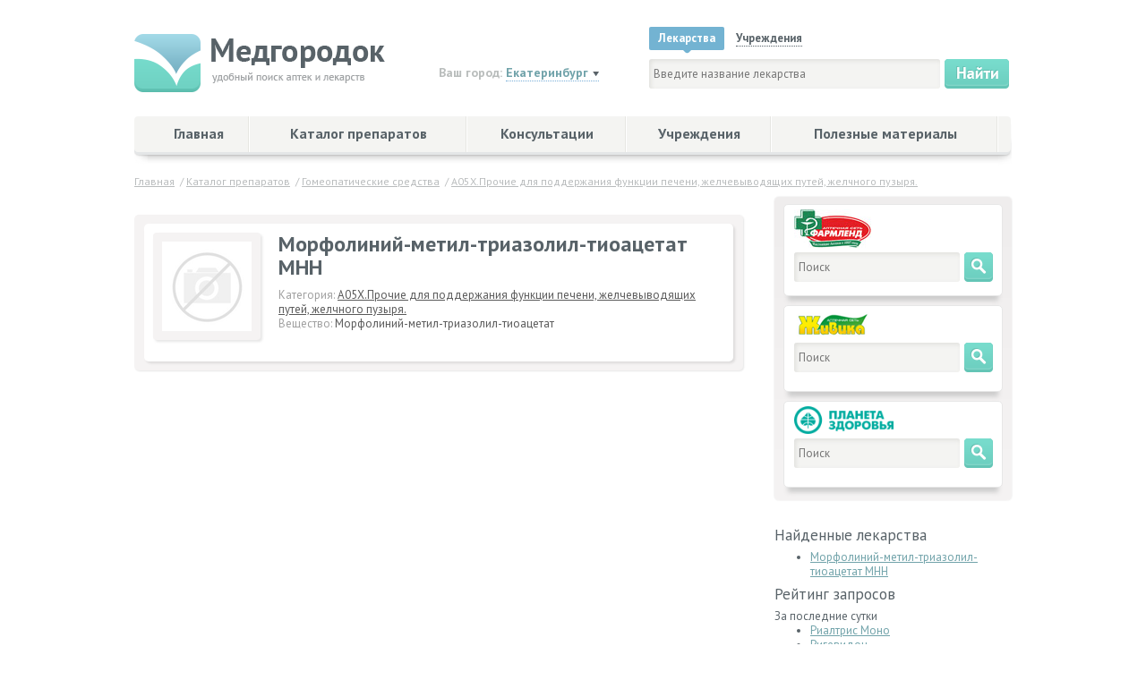

--- FILE ---
content_type: text/html; charset=utf-8
request_url: https://medgorodok.ru/drugs/morfolinij-metil-triazolil-tioacetat-mnn-drugs-102440.html
body_size: 7201
content:
<!DOCTYPE html>
<html>
<head>
    <title> Морфолиний-метил-триазолил-тиоацетат МНН купить в аптеках Екатеринбург</title>
    <meta name="description" content="Наличие и цены на препарат  Морфолиний-метил-триазолил-тиоацетат МНН в аптеках Екатеринбург.">
    <meta name="keywords" content=" Морфолиний-метил-триазолил-тиоацетат МНН,">
    <meta http-equiv="Content-Type" content="text/html; charset=utf-8">
    <meta name="viewport" content="width=device-width">
    <link rel="shortcut icon" href="/favicon.ico">

    <link rel="stylesheet" type="text/css" href="/assets/css/bootstrap.css">
    <link rel="stylesheet" type="text/css" href="/assets/css/bootstrap-theme.css">
    <link rel="stylesheet" type="text/css" href="/assets/css/additional.css">
    <link rel="stylesheet" type="text/css" href="/assets/css/mobile.css">

    <!-- fonts -->
    <link href="https://fonts.googleapis.com/css?family=PT+Sans:400,400italic,700italic,700&subset=latin,cyrillic-ext" rel="stylesheet" type="text/css">

    <!--[if lt IE 10]>
    <script type="text/javascript" src="/assets/js/PIE.js"></script>
    <link rel="stylesheet" type="text/css" href="/assets/css/ie789.css">
    <![endif]-->

    <!--[if lt IE 9]>
    <script src="https://oss.maxcdn.com/html5shiv/3.7.2/html5shiv.min.js"></script>
    <![endif]-->

    <meta property="og:site_name" content="Медгородок">
    <meta property="fb:page_id" content="1586635701620026" />
        <meta property="og:image" content="https://www.medgorodok.ru/assets/img/logo.png" />
            <link rel="canonical" href="http://www.medgorodok.ru/drugs/morfolinij-metil-triazolil-tioacetat-mnn-drugs-102440.html"/>
    
    <script src="/assets/js/jquery/jquery.1.11.1.min.js"></script>
    <script src="/assets/js/jquery/jquery.placeholder.min.js"></script>
    <script src="/assets/js/main.js"></script>
    <script src="/assets/js/user.js"></script>
    <!-- Yandex.RTB -->
    <script>window.yaContextCb=window.yaContextCb||[]</script>
    <script src="https://yandex.ru/ads/system/context.js" async></script>
</head>
<body>
<section class="top-banner">
<ins data-revive-zoneid="4" data-revive-target="_blank" data-revive-block="1"  data-revive-id="78f9436aa658253689b46681389c0cdb"></ins>
</section>
	<header class="site-header">
		<section class="site-header-wrap">
			<div class="mobile-menu-wrap">
				<button type="button" name="button" class="mobile-menu-button">
					<div></div>
					<div></div>
					<div></div>
				</button>
			</div>

			<div class="logo">
				<a href="/"><img src="/assets/img/logo.png" alt=""></a>
			</div>
			<div class="top-search">
				<div class="top-search-form-city-select">
					<div class="aid-search-form-city">
	<div class="aid-search-form-city-label">Ваш город:</div>
	<div class="aid-search-form-city-field">
		<div class="drop-down">
			<div class="drop-down-select-item"><a href="javascript:void(0);">Екатеринбург</a></div>
			<ul class="drop-down-list">
				<li class="drop-down-list-item"><a href="#" rel="7">Березовский</a></li>
<li class="drop-down-list-item"><a href="#" rel="18">Богданович</a></li>
<li class="drop-down-list-item"><a href="#" rel="44">Верхний Тагил</a></li>
<li class="drop-down-list-item"><a href="#" rel="6">Верхняя Пышма</a></li>
<li class="drop-down-list-item"><a href="#" rel="1">Екатеринбург</a></li>
<li class="drop-down-list-item"><a href="#" rel="5">Каменск-Уральский</a></li>
<li class="drop-down-list-item"><a href="#" rel="13">Кушва</a></li>
<li class="drop-down-list-item"><a href="#" rel="2">Нижний Тагил</a></li>
<li class="drop-down-list-item"><a href="#" rel="4">Первоуральск</a></li>
<li class="drop-down-list-item"><a href="#" rel="8">Среднеуральск</a></li>

			</ul>
		</div>
	</div>
</div>
				</div>
				<div class="top-search-form-word">
					<div class="top-search-form-word-types">
						<ul class="top-search-form-word-types-list">
							<li class="top-search-form-word-types-list-item active">
								<a href="#top-search-drugs"><span>Лекарства</span></a>
							</li>
							<li class="top-search-form-word-types-list-item">
								<a href="#top-search-institutions"><span>Учреждения</span></a>
							</li>
						</ul>
					</div>
					<div class="top-search-tab-contents">
						<div class="top-search-tab-content active" id="top-search-drugs">
							<form class="top-search-form" action="/drugs/search/">
	<div class="top-search-form-word-input">
		<input type="text" name="qs" value="" placeholder="Введите название лекарства"><input type="submit" value="">
	</div>
</form>
	<link rel="stylesheet" href="/assets/vendor/auto-complete/auto-complete.css"/>
	<script src="/assets/vendor/auto-complete/auto-complete.min.js"></script>

	<script type="text/javascript">
		$(function () {
			var sourceCallback = function (term, response) {
				$.post('https://www.medgorodok.ru/ajax.php', {qs: term}, function (data) {
					var matches = [];
					for (var i = 0; i < data.length; i++) {
						if (typeof data[i]['DrugName'] != 'undefined') {
							matches.push(data[i]);
						} else {
							matches.push(i + '. ' + data[i]['query']);
						}
					}
					response(matches);
				}, 'json');
			};

			var renderItemCallback = function (item, search) {
				// escape special characters
				var re = new RegExp("(" + search.split(' ').join('|') + ")", "gi");
				return '<div class="autocomplete-suggestion" data-url="' + item.url + '" data-val="' + item.DrugName + '">' + item.DrugName.replace(re, "<b>$1</b>") + '</div>';
			};

			var onSelectCallback = function (e, term, item) {
				window.location = $(item).data('url');
			};

			$('[action="/drugs/search/"] input[name=qs]').each(function (i, element) {
				new autoComplete({
					selector: element,
					source: sourceCallback,
					renderItem: renderItemCallback,
					onSelect: onSelectCallback
				});
			});
		});
	</script>


						</div>
						<div class="top-search-tab-content" id="top-search-institutions">
							<form class="top-search-form" action="/enterprise/search/">
	<div class="top-search-form-word-input">
		<input type="text" name="qs" value="" placeholder="Введите название учреждения"><input type="submit" value="">
	</div>
</form>

						</div>
					</div>
				</div>
			</div>

		</section>
		<nav class="main-menu" id="main-nav">
			<div class="main-menu-wrap">
				<div>

					<ul class="main-menu-items">
<li class="item01 main-menu-item"><a href="/" title="Главная">Главная</a></li>
<li class="item02 main-menu-item sel"><a href="/drugs/" title="Каталог препаратов">Каталог препаратов</a></li>
<li class="item03 main-menu-item"><a href="/cons/" title="Консультации">Консультации</a></li>
<li class="item04 main-menu-item"><a href="/enterprise/" title="Учреждения">Учреждения</a></li>
<li class="item05 main-menu-item"><a href="/useful/" title="Полезные материалы">Полезные материалы</a></li>
</ul>

					<div class="top-search">
						<div class="top-search-form-city-select">
							<div class="aid-search-form-city">
	<div class="aid-search-form-city-label">Ваш город:</div>
	<div class="aid-search-form-city-field">
		<div class="drop-down">
			<div class="drop-down-select-item"><a href="javascript:void(0);">Екатеринбург</a></div>
			<ul class="drop-down-list">
				<li class="drop-down-list-item"><a href="#" rel="7">Березовский</a></li>
<li class="drop-down-list-item"><a href="#" rel="18">Богданович</a></li>
<li class="drop-down-list-item"><a href="#" rel="44">Верхний Тагил</a></li>
<li class="drop-down-list-item"><a href="#" rel="6">Верхняя Пышма</a></li>
<li class="drop-down-list-item"><a href="#" rel="1">Екатеринбург</a></li>
<li class="drop-down-list-item"><a href="#" rel="5">Каменск-Уральский</a></li>
<li class="drop-down-list-item"><a href="#" rel="13">Кушва</a></li>
<li class="drop-down-list-item"><a href="#" rel="2">Нижний Тагил</a></li>
<li class="drop-down-list-item"><a href="#" rel="4">Первоуральск</a></li>
<li class="drop-down-list-item"><a href="#" rel="8">Среднеуральск</a></li>

			</ul>
		</div>
	</div>
</div>
						</div>
						<div class="top-search-form-word">
							<div class="top-search-form-word-types">
								<ul class="top-search-form-word-types-list">
									<li class="top-search-form-word-types-list-item active">
										<a href="#top-search-drugs"><span>Лекарства</span></a>
									</li>
									<li class="top-search-form-word-types-list-item">
										<a href="#top-search-institutions"><span>Учреждения</span></a>
									</li>
									<li class="top-search-form-word-types-list-item">
										<a href="#top-search-service"><span>Услуги</span></a>
									</li>
								</ul>
							</div>
							<div class="top-search-tab-contents">
								<div class="top-search-tab-content active" id="top-search-drugs">
									<form class="top-search-form" action="/drugs/search/">
	<div class="top-search-form-word-input">
		<input type="text" name="qs" value="" placeholder="Введите название лекарства"><input type="submit" value="">
	</div>
</form>
	<link rel="stylesheet" href="/assets/vendor/auto-complete/auto-complete.css"/>
	<script src="/assets/vendor/auto-complete/auto-complete.min.js"></script>

	<script type="text/javascript">
		$(function () {
			var sourceCallback = function (term, response) {
				$.post('https://www.medgorodok.ru/ajax.php', {qs: term}, function (data) {
					var matches = [];
					for (var i = 0; i < data.length; i++) {
						if (typeof data[i]['DrugName'] != 'undefined') {
							matches.push(data[i]);
						} else {
							matches.push(i + '. ' + data[i]['query']);
						}
					}
					response(matches);
				}, 'json');
			};

			var renderItemCallback = function (item, search) {
				// escape special characters
				var re = new RegExp("(" + search.split(' ').join('|') + ")", "gi");
				return '<div class="autocomplete-suggestion" data-url="' + item.url + '" data-val="' + item.DrugName + '">' + item.DrugName.replace(re, "<b>$1</b>") + '</div>';
			};

			var onSelectCallback = function (e, term, item) {
				window.location = $(item).data('url');
			};

			$('[action="/drugs/search/"] input[name=qs]').each(function (i, element) {
				new autoComplete({
					selector: element,
					source: sourceCallback,
					renderItem: renderItemCallback,
					onSelect: onSelectCallback
				});
			});
		});
	</script>


								</div>
								<div class="top-search-tab-content" id="top-search-institutions">
									<form class="top-search-form" action="/enterprise/search/">
	<div class="top-search-form-word-input">
		<input type="text" name="qs" value="" placeholder="Введите название учреждения"><input type="submit" value="">
	</div>
</form>

								</div>
								<div class="top-search-tab-content" id="top-search-service">
									<form class="top-search-form" action="/services/search/">
	<div class="top-search-form-word-input">
		<input type="text" name="qs" value="" placeholder="Введите название услуги"><input type="submit" value="">
	</div>
</form>

								</div>
							</div>
						</div>
					</div>
				</div>


				<div class="mobile-copyright">
					<div class="webmotor"><a href="https://webmotor.ru">Создание сайтов</a> &dash; Вебмотор</div>
				</div>
			</div>
		</nav>
	</header>

	<section class="site-middler">
		<div class="breadcrumbs">    	            <span id="bc0" itemscope itemtype="http://data-vocabulary.org/Breadcrumb" itemref="bc1"><a itemprop="url" href="/"><span itemprop="title">Главная</span></a></span>
	    		    &nbsp;/&nbsp;<span id="bc1" itemscope itemtype="http://data-vocabulary.org/Breadcrumb"  itemprop="child" itemref="bc2"><a itemprop="url" href="/drugs/"><span itemprop="title">Каталог препаратов</span></a></span>
	    		    &nbsp;/&nbsp;<span id="bc2" itemscope itemtype="http://data-vocabulary.org/Breadcrumb"  itemprop="child" itemref="bc3"><a itemprop="url" href="/drugs/gomeopatia/"><span itemprop="title">Гомеопатические средства</span></a></span>
	    		    &nbsp;/&nbsp;<span id="bc3" itemscope itemtype="http://data-vocabulary.org/Breadcrumb"  itemprop="child"><a itemprop="url" href="/drugs/gomeopatia/a05xprochie-dlya-podderzhaniya-funkcii-pechenizhelchevyvodya-pharm-488.html"><span itemprop="title">A05X.Прочие для поддержания функции печени, желчевыводящих путей, желчного пузыря.</span></a></span>
	    </div>
		<section class="site-2-cols">
			<section class="site-2-cols-col-1">
				<div class="content">
					<div style="margin: 0px 0px 20px 40px">
<ins data-revive-zoneid="6" data-revive-target="_blank" data-revive-block="1" data-revive-blockcampaign="1" data-revive-id="78f9436aa658253689b46681389c0cdb"></ins>
</div>

<div itemscope itemtype="http://schema.org/Product">
    <div class="product">
        <div class="product-wrap">
            <div class="product-left-col">
                <div class="product-image"><img itemprop="image" alt="" src="/pic/nophoto.gif"></div>
            </div>

            <div class="product-right-col">
                <h1 class="product-title" itemprop="name"> Морфолиний-метил-триазолил-тиоацетат МНН</h1>
                <dl class="product-parameters">
                    <dt class="product-parameter-name">Категория:</dt>
                    <dd class="product-parameter-value"><a href="/drugs/gomeopatia/a05xprochie-dlya-podderzhaniya-funkcii-pechenizhelchevyvodya-pharm-488.html">A05X.Прочие для поддержания функции печени, желчевыводящих путей, желчного пузыря.</a></dd>
                    <dt class="product-parameter-name">Вещество:</dt>
                    <dd class="product-parameter-value">Морфолиний-метил-триазолил-тиоацетат</dd>
                </dl>
            </div>
            <dl class="product-info" style="display: none;">
                <div itemprop="description"></div>
            </dl>

        </div>
    </div>


<div style="margin: 20px 0px 20px 40px" id="drugs_show_banner"><script type='text/javascript'><!--//<![CDATA[
   var m3_u = (location.protocol=='https:'?'https://re.medgorodok.ru/www/delivery/ajs.php':'https://re.medgorodok.ru/www/delivery/ajs.php');
   var m3_r = Math.floor(Math.random()*99999999999);
   if (!document.MAX_used) document.MAX_used = ',';
   document.write ("<scr"+"ipt type='text/javascript' src='"+m3_u);
   document.write ("?zoneid=22");
   document.write ('&amp;cb=' + m3_r);
   if (document.MAX_used != ',') document.write ("&amp;exclude=" + document.MAX_used);
   document.write (document.charset ? '&amp;charset='+document.charset : (document.characterSet ? '&amp;charset='+document.characterSet : ''));
   document.write ("&amp;loc=" + escape(window.location));
   if (document.referrer) document.write ("&amp;referer=" + escape(document.referrer));
   if (document.context) document.write ("&context=" + escape(document.context));
   if (document.mmm_fo) document.write ("&amp;mmm_fo=1");
   document.write ("'><\/scr"+"ipt>");
//]]>--></script><noscript><a href='https://re.medgorodok.ru/www/delivery/ck.php?n=a94d1c0b&amp;cb=8447369' target='_blank'><img src='https://re.medgorodok.ru/www/delivery/avw.php?zoneid=22&amp;cb=8447369&amp;n=a94d1c0b' border='0' alt='' /></a></noscript>

</div>

    </div>
</div>

<style>
li.pagination-custom-list-item.active {
    background: #8fc7d7 none repeat scroll 0 0;
    box-shadow: none;
    color: #fff;
}
li.pagination-custom-list-item {
    background: #f5f3f3 none repeat scroll 0 0;
    border-radius: 2px;
    box-shadow: 2px 2px 5px 0 #ddd inset;
    color: #3b4144;
    display: inline-block;
    height: 27px;
    line-height: 26px;
    text-align: center;
    text-decoration: none;
    transition: background 0.3s ease 0s, color 0.3s ease 0s;
    width: 27px;
}
</style>

<div style="padding-top:20px">
	<!-- . -->

<!-- Yandex.RTB R-A-54863-1 -->
<div id="yandex_rtb_R-A-54863-1"></div>
<script type="text/javascript">
    (function(w, d, n, s, t) {
        w[n] = w[n] || [];
        w[n].push(function() {
            Ya.Context.AdvManager.render({
                blockId: "R-A-54863-1",
                renderTo: "yandex_rtb_R-A-54863-1",
                async: true
            });
        });
        t = d.getElementsByTagName("script")[0];
        s = d.createElement("script");
        s.type = "text/javascript";
        s.src = "//an.yandex.ru/system/context.js";
        s.async = true;
        t.parentNode.insertBefore(s, t);
    })(this, this.document, "yandexContextAsyncCallbacks");
</script>

</div>
				</div>
			</section>
			<aside class="site-2-cols-col-2 col-order-negative">
				<ul class="search-list">
				<li class="search-list-item">
<form class="search-list-item-form" action="https://farmlend.ru/search" target="_blank">
<fieldset>
<div class="search-list-item-image"><img alt="" src="/assets/img/logo_FarmLend.jpg"></div>
<div class="search-list-item-field"><input type="hidden" name="utm_source" value="medgorodok"><input type="text" placeholder="Поиск" name="keyword" value=""><input type="submit" name="" value=""></div>
</fieldset>
</form>
</li>
<li class="search-list-item">
<form class="search-list-item-form" action="https://zhivika.ru/search/resultPage" target="_blank">
<fieldset>
<div class="search-list-item-image"><img alt="" src="/assets/img/list-logo-small-1.png"></div>
<div class="search-list-item-field"><input type="hidden" name="utm_source" value="medgorodok"><input type="text" placeholder="Поиск" value="" name="searchString"><input type="submit" value="" name=""></div>
</fieldset>
</form>
</li>

<li class="search-list-item">
<form class="search-list-item-form" action="https://planetazdorovo.ru/search/" target="_blank">
<fieldset>
<div class="search-list-item-image"><img alt="" src="/assets/img/logo-planetazdorovo.png" style="height:31px;"></div>
<div class="search-list-item-field"><input type="text" placeholder="Поиск" value="" name="q"><input type="submit" value="" name=""></div>
<input type="hidden" name="utm_source" value="medgorodok"><input type="hidden" name="utm_medium" value="search">
</fieldset>
</form>
</li>

<!-- li class="search-list-item">
<form class="search-list-item-form" action="https://ekb.uteka.ru/search/" target="_blank">
<fieldset>
<div class="search-list-item-image"><img alt="" src="/assets/img/logo-uteka.png" style="height:31px;"></div>
<div class="search-list-item-field"><input type="text" placeholder="Поиск" value="" name="query"><input type="submit" value="" name=""></div>
<input type="hidden" name="utm_source" value="medgorodok"><input type="hidden" name="utm_medium" value="search">
</fieldset>
</form>
</li -->

<!-- li class="search-list-item">
<form class="search-list-item-form" action="http://tabletkaplus.ru/search/" target="_blank" onsubmit="document.location.href = 'http://tabletkaplus.ru/search/'+encodeURI($('#tabletplusSearch').val()); return false;">
<fieldset>
<div class="search-list-item-image"><img alt="" src="/gallery/tabletplus-logo.png" style="height: 31px;"></div>
<div class="search-list-item-field">
<input id="tabletplusSearch" type="text" name="str" value="">
<input type="submit" value="" name="" onclick="document.location.href = 'http://tabletkaplus.ru/search/'+encodeURI($('#tabletplusSearch').val()); return false;">
</div>
</fieldset>
</form>
</li -->
<!-- li class="search-list-item">
<form class="search-list-item-form" action="https://raduga-ural.ru/search/" accept-charset="utf-8" target="_blank">
<fieldset>
<div class="search-list-item-image"><img alt="" src="/assets/img/list-logo-small-2.png"></div>
<div class="search-list-item-field">
<input type="text" name="search"  placeholder="Поиск" value=""><input type="submit" value="" name="">
</div></fieldset>
</form>
</li -->


<!-- li class="search-list-item">
<form class="search-list-item-form" action="http://www.диолла.рф/search/?utm_source=medgorodok&utm_medium=second" target="_blank">
<fieldset>
<div class="search-list-item-image"><img alt="" src="/assets/img/main-small-logo-diolla.jpg" style="height:33px;"></div>
<div class="search-list-item-field"><input type="text" placeholder="Поиск" value="" name="search"><input type="submit" value="" name=""></div>
</fieldset>
</form>
</li -->
				</ul>
				<ul class="banners-list">
					<li class="banners-list-item">
					<ins data-revive-zoneid="5" data-revive-target="_blank" data-revive-block="1"  data-revive-id="78f9436aa658253689b46681389c0cdb"></ins>
					</li>
					<li class="banners-list-item">
					<ins data-revive-zoneid="5" data-revive-target="_blank" data-revive-block="1"  data-revive-id="78f9436aa658253689b46681389c0cdb"></ins>
					</li>
					<li class="banners-list-item">
					<ins data-revive-zoneid="5" data-revive-target="_blank" data-revive-block="1"  data-revive-id="78f9436aa658253689b46681389c0cdb"></ins>
					</li>
<li class="banners-list-item">

<!-- Yandex.RTB R-A-54863-2 -->
<div id="yandex_rtb_R-A-54863-2"></div>
<script type="text/javascript">
    (function(w, d, n, s, t) {
        w[n] = w[n] || [];
        w[n].push(function() {
            Ya.Context.AdvManager.render({
                blockId: "R-A-54863-2",
                renderTo: "yandex_rtb_R-A-54863-2",
                async: true
            });
        });
        t = d.getElementsByTagName("script")[0];
        s = d.createElement("script");
        s.type = "text/javascript";
        s.src = "//an.yandex.ru/system/context.js";
        s.async = true;
        t.parentNode.insertBefore(s, t);
    })(this, this.document, "yandexContextAsyncCallbacks");
</script>

</li>
				</ul>

<div class="anons">
<h4>Найденные лекарства</h4>
<ul>
<li><a href="/drugs/morfolinij-metil-triazolil-tioacetat-mnn-drugs-102440.html"> Морфолиний-метил-триазолил-тиоацетат МНН</a></li>
</ul>
</div>

<div class="anons">
<h4>Рейтинг запросов</h4>
<div>
За последние сутки
<ul>
<li><a href="/drugs/rialtris-mono-sprej-nazalnyj-dozirovannyj-50-mkg-doza-doz-60-drugs-275780.html">Риалтрис Моно </a></li>
<li><a href="/drugs/rigevidon-tabl-p-o-150-mkg30-mkg-n63-gedeon-rihter-oao-vengr-drugs-19150.html">Ригевидон </a></li>
<li><a href="/drugs/respirafen-ejr-aerozol-dlya-ingalyacij-dozirovannyj-20-mkg-d-drugs-298964.html">Респирафен Эйр </a></li>
<li><a href="/drugs/rialtris-sprej-nazalnyj-dozirovannyj-25-mkg600-mkg-doza-doz-drugs-269337.html">Риалтрис </a></li>
<li><a href="/drugs/rinzasip-s-vitaminom-s-limon-poroshok-dlya-prigotovleniya-ra-drugs-46730.html">Ринзасип с витамином С Лимон </a></li>
<li><a href="/drugs/rikulatron-tabl-p-plen-o-15-mg-56-gedeon-rihter-oao-vengriya-drugs-10320387.html">Рикулатрон </a></li>
<li><a href="/drugs/rikulatron-tabl-p-plen-o-20-mg-56-gedeon-rihter-oao-vengriya-drugs-10320388.html">Рикулатрон </a></li>
<li><a href="/drugs/rikulatron-tabl-p-plen-o-10-mg-28-gedeon-rihter-oao-vengriya-drugs-10320599.html">Рикулатрон </a></li>
</ul>
</div>
</div>


			</aside>
		</section>

	</section>

	<section class="site-footer-spacer"></section>
	<footer class="site-footer">
		<section class="site-footer-wrap">
			<div class="footer-logo"><img src="/assets/img/logo-small.png" alt="Медгородок">
			<div class="webmotor"><a href="https://webmotor.ru">Создание сайтов</a> &dash; Вебмотор</div>
			</div>
			<div class="copyrights">&copy; 2002-2026, Медгородок</div>
			<div class="copy-info">Использование информации с сайта Медгородок в коммерческих целях запрещено. Пожалуйста, уточняйте цены и фактическое наличие лекарственных средств в аптеках.Использование информации с сайта Медгородок в коммерческих целях запрещено. Пожалуйста, уточняйте цены и фактическое наличие лекарственных средств в аптеках.</div>
			<nav class="footer-menu">
				<ul class="footer-menu-list">
				
<li class="footer-menu-list-item"><a href="/life/37/" title="Hаши партнеры">Hаши партнеры</a></li>
<li class="footer-menu-list-item"><a href="/life/160/" title="Анонсы">Анонсы</a></li>
<li class="footer-menu-list-item"><a href="/life/35/" title="Медгородок рекомендует">Медгородок рекомендует</a></li>
<li class="footer-menu-list-item"><a href="/life/about/" title="О сайте">О сайте</a></li>
<li class="footer-menu-list-item"><a href="/users/" title="Вход для сотрудников">Вход для сотрудников</a></li>

				</ul>
			</nav>
		</section>
	</footer>
	<div class="visuallyhidden">
		<!-- Yandex.Metrika counter --><script type="text/javascript">(function (d, w, c) { (w[c] = w[c] || []).push(function() { try { w.yaCounter561800 = new Ya.Metrika({id:561800, webvisor:true, clickmap:true, trackLinks:true, accurateTrackBounce:true, trackHash:true}); } catch(e) { } }); var n = d.getElementsByTagName("script")[0], s = d.createElement("script"), f = function () { n.parentNode.insertBefore(s, n); }; s.type = "text/javascript"; s.async = true; s.src = (d.location.protocol == "https:" ? "https:" : "http:") + "//mc.yandex.ru/metrika/watch.js"; if (w.opera == "[object Opera]") { d.addEventListener("DOMContentLoaded", f, false); } else { f(); } })(document, window, "yandex_metrika_callbacks");</script><noscript><div><img src="//mc.yandex.ru/watch/561800" style="position:absolute; left:-9999px;" alt="" /></div></noscript><!-- /Yandex.Metrika counter -->

<!-- GA -->
<script type="text/javascript">

  var _gaq = _gaq || [];
  _gaq.push(['_setAccount', 'UA-28190445-1']);
  _gaq.push(['_trackPageview']);

  (function() {
    var ga = document.createElement('script'); ga.type = 'text/javascript'; ga.async = true;
    ga.src = ('https:' == document.location.protocol ? 'https://ssl' : 'http://www') + '.google-analytics.com/ga.js';
    var s = document.getElementsByTagName('script')[0]; s.parentNode.insertBefore(ga, s);
  })();

</script>
<!-- / GA -->
	</div>

<script type="application/ld+json">
{
  "@context": "http://schema.org",
  "@type": "WebSite",
  "url": "https://medgorodok.ru/",
  "potentialAction": {
    "@type": "SearchAction",
    "target": "https://medgorodok.ru/drugs/search/?qs={search_term_string}",
    "query-input": "required name=search_term_string"
  }
}
</script>


<script async src="//re.medgorodok.ru/www/delivery/asyncjs.php"></script>
</body>
</html>


--- FILE ---
content_type: text/css
request_url: https://medgorodok.ru/assets/css/additional.css
body_size: 644
content:
.top-search-tab-contents .top-search-tab-content {
    display: none;
}
.top-search-tab-contents .top-search-tab-content.active {
    display: block;
}
.aid-search-tab-contents .aid-search-tab-content {
    display: none;
}
.aid-search-tab-contents .aid-search-tab-content.active {
    display: block;
}

.aid-search-tab.active:last-child a {
    background: #fff !important;
}
.aid-search-form-word-institutions {
    margin:0px;
}
.aid-search-form-word-institutions input[type="text"] {
    width: 800px;
}
.aid-search-form-word-service {
    margin:0px;
}
.aid-search-form-word-service input[type="text"] {
    width: 800px;
}

.top-search-form-city-select > .aid-search-form-city {
    width: 90% !important;
}

.drop-down-select-item {
    background: none !important;
}

.drop-down-select-item a:after {
    content: url('/assets/img/misc/fold-down-black.png');
    padding-left: 5px;
    position: relative;
    top: -1px;
}

.top-search-form-city-select > .aid-search-form-city > .aid-search-form-city-field {
    width: auto !important;
}

.aid-search-form-city-field {
    width: 120px !important;
}

.drop-down-list.shown {
    position: absolute;
    width: 200px;
    background-color: #fff;
    padding: 10px;
    box-shadow: 0 0 1px rgba(0,0,0,0.5);
}
.drop-down-list.shown .drop-down-list-item {
    display: block;
}

.drop-down-select-item {
    display: block;
    background: url('/assets/img/misc/fold-down-black.png') no-repeat 100% 7px;
}
.drop-down-select-item a {
    border-bottom: 1px dotted #79aed8;
    text-decoration: none;
}
.apotheca-search-form-preorder {
    margin-top: 25px;
}
.apotheca-search-form-field-district {
    margin: 0 15px 0 15px;
}

#YMapsEntrerpriseID {
    width: 640px;
    height: 480px;
}


.form-buttons-style {
    background: #fd9754 none repeat scroll 0 0;
    border: 2px solid #fd9754;
    border-radius: 5px;
    color: #fff;
    display: inline-block;
    font-size: 16px;
    font-weight: 800;
    line-height: 22px;
    margin-bottom: 5px;
    padding: 5px 20px;
    text-decoration: none;
    text-transform: uppercase;
}

.search-list-item-field {
    position: static;
}

--- FILE ---
content_type: application/javascript; charset=utf-8
request_url: https://medgorodok.ru/assets/js/user.js
body_size: 344
content:
function UserService(FormElement) {
    var authorize = false;
    var DOMFormElement = FormElement;

    this.request = function (callback) {
        var variables = this.FormElementToVariables(DOMFormElement);

        return $.post(variables.action, variables, callback, 'JSON');
    };

    this.FormElementToVariables = function (DOMFormElement) {
        var attribute = {};
        attribute['action'] = DOMFormElement.getAttribute('action');

        var fields = DOMFormElement.elements;

        var nodeName = ['INPUT', 'TEXTAREA', 'SELECT'];
        var allowAttribute = ['text', 'hidden', 'checkbox', 'radio', 'email', 'phone', 'password'];
        for (var i = 0; i < fields.length; i++) {
            var field = fields[i];

            if (nodeName.indexOf(field.nodeName) == -1) {
                continue;
            }

            if(field.nodeName == 'INPUT') {
                if(allowAttribute.indexOf(field.getAttribute('type')) == -1) {
                    continue;
                }
            }

            attribute[field.getAttribute('name')] = field.value;
        }
        return attribute;
    };
}
